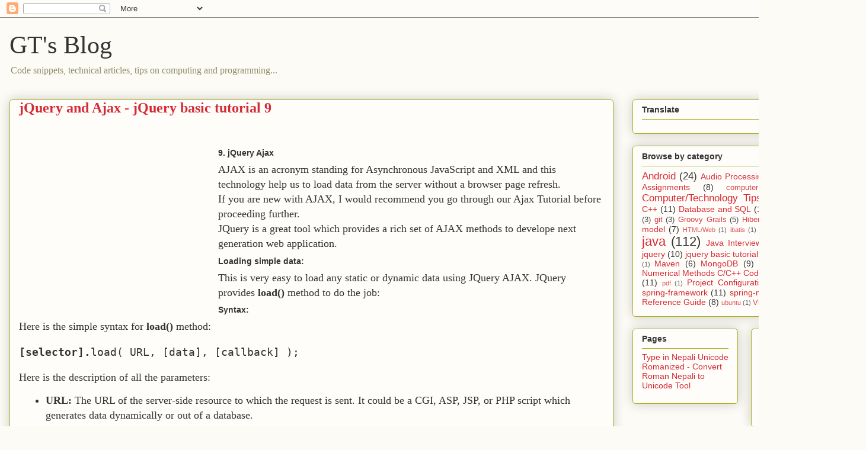

--- FILE ---
content_type: text/html; charset=utf-8
request_url: https://www.google.com/recaptcha/api2/aframe
body_size: 268
content:
<!DOCTYPE HTML><html><head><meta http-equiv="content-type" content="text/html; charset=UTF-8"></head><body><script nonce="OVvHze3s2QXj2snMI0_aqA">/** Anti-fraud and anti-abuse applications only. See google.com/recaptcha */ try{var clients={'sodar':'https://pagead2.googlesyndication.com/pagead/sodar?'};window.addEventListener("message",function(a){try{if(a.source===window.parent){var b=JSON.parse(a.data);var c=clients[b['id']];if(c){var d=document.createElement('img');d.src=c+b['params']+'&rc='+(localStorage.getItem("rc::a")?sessionStorage.getItem("rc::b"):"");window.document.body.appendChild(d);sessionStorage.setItem("rc::e",parseInt(sessionStorage.getItem("rc::e")||0)+1);localStorage.setItem("rc::h",'1768746902541');}}}catch(b){}});window.parent.postMessage("_grecaptcha_ready", "*");}catch(b){}</script></body></html>